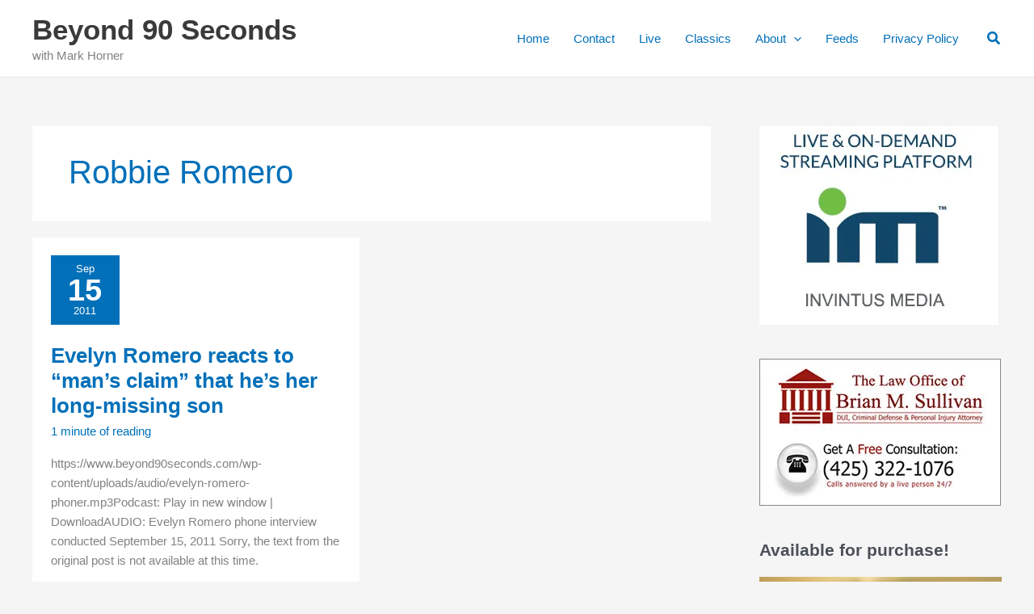

--- FILE ---
content_type: text/css
request_url: https://www.beyond90seconds.com/wp-content/cache/fvm/min/1742183255-css451867db80bd472f506d2c3a23174c3f5e80c92c85c62b27480fee00a3291.css
body_size: 2628
content:
/* https://www.beyond90seconds.com/wp-content/plugins/dreamhost-seo-toolkit/editor/divirtido.css?ver=6.8.3 */
#marketgoo-app-modal{display:none;position:absolute;top:0}#marketgoo-app-modal.visible{display:block}#marketgoo-settings{pointer-events:auto}.et-fb-page-settings-bar__column--main>:not(.et-fb-button-group.et-fb-button-group--primary){margin-left:-65px!important;width:257px!important}.et-fb-page-settings-bar__column--relative>:not(.et-fb-button-group.et-fb-button-group--primary){display:none!important}.mktseo .check{background-color:var(--color-gray-100);border-radius:50%;min-height:var(--size-2);min-width:var(--size-2)}.mktseo .check.correct{background-color:var(--color-alert-green)}.mktseo .check.incorrect{background-color:var(--color-alert-red)}.mktseo summary{cursor:pointer;display:flex;justify-content:space-between;margin-top:var(--size-3)}.mktseo summary p{text-decoration:underline}.mktseo details p{color:var(--color-gray-700)}.mktseo summary::marker{content:""}.mktseo .chevron{margin-left:auto;transition:all .2s ease-out}.mktseo details[open] .chevron{transform:rotate(180deg)}.mktseo .frame{border:2px solid var(--color-gray-300);border-radius:var(--size-0);margin:var(--size-3);padding:var(--size-3)}.mktseo .frame,.mktseo .frame.is-busy{background:var(--color-gray-100)}.mktseo .frame.is-low{background:var(--color-red-0)}.mktseo .frame.is-medium{background:var(--color-yellow-0)}.mktseo .frame.is-high{background:var(--color-green-0)}.mktseo .frame.is-highest{background:var(--color-green-5)}.ola_level{--background:#fff;--color:var(--color-gray-100);--size:var(--size-2);--gap:1px;--height:var(--size-3);--color-busy:var(--color-gray-500);--color-low:var(--color-red-30);--color-medium:var(--color-yellow-30);--color-high:var(--color-green-30);--color-highest:var(--color-green-50);border-color:var(--background);display:inline-flex;gap:var(--gap);height:var(--height);margin:var(--size-0);vertical-align:middle}.ola_level span{background-color:var(--background);height:var(--height);width:var(--size)}.ola_level span:first-child{border-bottom-left-radius:var(--radius-m);border-top-left-radius:var(--radius-m)}.ola_level span:last-child{border-bottom-right-radius:var(--radius-m);border-top-right-radius:var(--radius-m)}.ola_level.is-size_small{--size:var(--size-1);--height:var(--size-2);--radius-m:1px}.ola_level.is-size_medium{--radius-m:var(--radius-s)}.ola_level.is-size_big{--size:var(--size-5);--height:var(--size-5);--gap:2px}.ola_level.is-low{--color:var(--color-low)}.ola_level.is-low span:first-child{background-color:var(--color)}.ola_level.is-medium{--color:var(--color-medium)}.ola_level.is-medium span:nth-child(-n+2){background-color:var(--color)}.ola_level.is-high{--color:var(--color-high)}.ola_level.is-high span:nth-child(-n+3){background-color:var(--color)}.ola_level.is-highest{--color:var(--color-highest)}.ola_level.is-busy span,.ola_level.is-highest span{background-color:var(--color)}.ola_level.is-busy{--color:var(--color-busy)}.ola-bg .ola_level,.ola-bg-hover:hover .ola_level{--background:var(--color-white)}.mktseo .responsive-preview{border:1px solid var(--color-gray-300)}.mktseo .responsive-preview.is-mobile{width:50%}.mktseo .responsive-preview .responsive-preview__header{background-color:var(--color-gray-100);padding:var(--size-2) var(--size-3)}.mktseo .responsive-preview .responsive-preview__controls svg:not(:first-of-type){margin-left:var(--size-3)}.mktseo .responsive-preview .responsive-preview__preview p{margin-top:0}.mktseo .responsive-preview .responsive-preview__preview p:first-of-type{color:var(--color-blueberry);font-size:16px;font-weight:600;margin-bottom:0;margin-top:var(--size-2)}.mktseo .responsive-preview .responsive-preview__preview{padding-left:var(--size-4);padding-right:var(--size-4)}.mktseo .responsive-preview .responsive-preview__preview span{color:var(--color-blueberry)}.mktseo .responsive-preview button.is-active{box-shadow:0 0 0 2px var(--color-blueberry)}.seo-score{text-align:center}.seo-score .components-flex{align-items:center;height:auto}.seo-score span{color:var(--gutenberg-gray-900,#1e1e1e);font-size:20px;font-style:normal;font-weight:400;line-height:28px}.mktseo .token-label{align-items:center;background-color:var(--color-gray-100);display:inline-flex;gap:var(--size-1);padding:var(--size-0) var(--size-1)}.mktseo .token-label .close-icon{cursor:pointer}.mktseo-notice--blocker{background-color:#f6f7f7;margin:30px 16px;padding:3px 16px 16px}.upgrade-section-panel.editor{align-self:center;background-color:#fff;height:-moz-min-content;height:min-content;max-width:900px;@media (min-width:768px){display:grid;gap:32px;grid-template-columns:1fr auto;padding:0 var(--size-4) var(--size-4) var(--size-4)}article{margin:0;h3{font-size:24px;font-weight:600;letter-spacing:-1.25%;line-height:32px;margin-bottom:var(--size-1)}h3,p{font-family:Inter;margin-top:0}p{font-size:14px;font-weight:400;letter-spacing:0;line-height:20px;margin-bottom:0}}.section-content{@media (min-width:768px){align-content:flex-start;display:grid;grid-row-gap:40px}.title{color:var(--color-neutral-900)}.description{color:var(--color-gray-700);font-family:Inter;font-size:16px;font-weight:400;letter-spacing:0;line-height:24px}figure{background-color:var(--color-gray-100);border:2px solid var(--color-gray-300);border-radius:var(--radius-m);margin:0;position:relative;img{max-width:480px;width:100%}.ola_tag{background-color:#eed1f0;border-radius:var(--radius-s);color:#560c5a;left:18px;padding:var(--size-0) var(--size-1);position:absolute;top:-6px}}}.section-features{background-color:var(--color-neutral-100);@media (min-width:768px){display:flex;flex-direction:column;max-width:300px;padding-left:32px}.title{color:#ac18b4}ul{margin:0;margin-top:var(--size-6);padding:0;li{display:flex;gap:var(--size-1);list-style:none;svg{color:var(--color-green-20)}}}.components-button.upgrade-btn{align-self:flex-end;margin-top:auto}}}.components-button.upgrade-btn{--wp-admin-theme-color-darker-10:#811287;--wp-admin-theme-color-darker-20:#560c5a;--wp-admin-border-width-focus:0;--wp-components-color-background:transparent;background-color:#ac18b4;border-radius:4px;color:#fff;font-size:16px;font-weight:600;letter-spacing:0;line-height:24px;margin:24px 0 0;text-align:center;&:hover{color:#fff}}.mktseo .content-check{border:1px solid var(--color-gray-300);border-radius:var(--radius-s);padding:var(--size-1)}.mktseo .content-check.checked,.mktseo .content-check:hover{background-color:var(--color-transparent-blueberry)}.mktseo .content-check.checked{border-color:var(--color-light-blueberry)}.mktseo .content-check header{align-items:center;display:flex;margin-bottom:var(--size-1)}.mktseo .content-check .components-base-control__field{margin-bottom:0}.mktseo .content-check header .content-check__title{align-items:center;display:flex;justify-content:space-between;margin-left:var(--size-1);width:100%}.focus-keyword{padding:20px}.focus-keyword.unselected{border-bottom:1px solid var(--color-gray-200)}.focus-keyword__title{font-size:13px;font-weight:500}.focus-keyword__notice{margin:20px 20px 20px 0}.focus-keyword__notice .components-notice{background-color:#dcdcdc;margin-left:0;padding-right:0}.focus-keyword__table{text-align:left;width:100%}.focus-keyword__table th:last-child{align-items:center;display:flex}.focus-keyword__table tbody tr{cursor:pointer}.focus-keyword__table tbody td{font-size:13px;padding:var(--spacing--40)}.focus-keyword__table tbody tr.checked,.focus-keyword__table tbody tr:hover{background-color:var(--color-gray-100)}.focus-keyword__table tbody tr.empty{background-color:inherit;color:var(--color-gray-100);cursor:default}.mktseo .auto-optimize .auto-optimize__buttons{background-color:var(--color-transparent-purple);border:1px solid var(--color-gray-300);margin:0}.mktseo .auto-optimize .auto-optimize__buttons>p{font-weight:700}.mktseo .auto-optimize .auto-optimize__buttons i{font-size:var(--size-5);margin-right:var(--size-1)}.mktseo .auto-optimize .auto-optimize__buttons .auto-optimize__magic-button{display:flex;justify-content:center;width:100%}.mktseo .auto-optimize .auto-optimize__buttons button{justify-content:center;width:100%}.mktseo .auto-optimize .auto-optimize__empty{align-items:center;display:flex;flex-direction:column;justify-content:center;padding:var(--size-2);text-align:center}.mktseo .content-check:not(:last-child){margin-bottom:var(--size-4)}.pop-schema{border-bottom:1px solid var(--color-gray-200);padding:var(--size-3)}.pop-schema>form>:not(:last-child),.pop-schema>form>fieldset>.pop-schema--input{margin-bottom:var(--size-3)}.pop-schema>form .response-message--success{color:var(--color-gray-700)}.pop-schema>form .response-message--error{color:var(--color-alert-red)}.mktseo .keyword-in-a-subheader p:nth-child(2):before{content:"•";margin:0 var(--size-0)}.mktseo .keyword-in-a-subheader p:nth-child(2){font-size:14px}.mktseo.meta-tags .components-base-control__help{display:flex;justify-content:flex-end}.mktseo.meta-tags .components-text-control__input.form-error{border-color:var(--color-red-50)}.mktseo.meta-tags .error-message{color:var(--color-red-50)}.mktseo.meta-tags ul{list-style:inside;padding-left:var(--size-0)}.mktseo.meta-tags ul li{height:var(--size-6);margin-bottom:var(--size-1)}.mktseo.meta-tags ul li:first-of-type{margin-bottom:var(--size-2)}.mktseo .components-panel__body-title .ai-token{background-color:var(--color-purple);border-radius:5px;color:#fff;padding:2px 8px}.mktseo.meta-tags .preview-description{color:var(--color-gray-700)}.mktseo .perfect-title p:nth-child(2):before{content:"•";margin:0 var(--size-0)}.mktseo .perfect-title p:nth-child(2){font-size:14px}.mktseo .advanced .advanced__icon{margin-left:var(--size-0);fill:var(--color-gray-700)}.mktseo .advanced .advanced__textfield{margin-top:var(--size-3)}.mktseo .advanced button[type=submit]{margin:var(--size-3)}.mktseo .advanced-lite{align-items:center;display:flex;flex-direction:column;gap:var(--size-3);padding:var(--size-6) var(--size-3);img{height:100px;width:100px}button,p{margin:0}p{font-size:20px;line-height:26px}button,p{font-weight:600;letter-spacing:0;text-align:center}button{font-size:16px;line-height:24px}}:root{--spacing--40:var(--wp--preset--spacing--40,0.44rem);--spacing--50:var(--wp--preset--spacing--50,1.5rem)}.mktseo{--size-0:4px;--size-1:calc(var(--size-0)*2);--size-2:calc(var(--size-0)*3);--size-3:calc(var(--size-0)*4);--size-4:calc(var(--size-0)*5);--size-5:calc(var(--size-0)*6);--size-6:calc(var(--size-0)*7);--radius-xs:2px;--radius-s:calc(var(--size-0)*1);--radius-m:calc(var(--size-0)*2);--color-blueberry:var(--wp-admin-theme-color,#3858e9);--color-purple:var(--wp-block-synced-color,#7a00df);--color-gray-100:#f0f0f0;--color-gray-200:#e0e0e0;--color-gray-300:#ddd;--color-gray-400:#ccc;--color-gray-500:#bbb;--color-gray-600:#949494;--color-gray-700:#757575;--color-alert-yellow:#f0b849;--color-alert-red:#cc1818;--color-alert-green:#4ab866;--color-transparent-blueberry:rgba(56,88,233,.04);--color-transparent-purple:rgba(122,0,223,.04);--color-light-blueberry:#7b90ff;--color-red-0:#fcf0f1;--color-red-10:#ffabaf;--color-red-20:#ff8085;--color-red-30:#f86368;--color-red-40:#e65054;--color-red-50:#d63638;--color-yellow-0:#fcf9e8;--color-yellow-10:#f2d675;--color-yellow-20:#f0c33c;--color-yellow-30:#dba617;--color-yellow-40:#db8600;--color-yellow-50:#996800;--color-green-0:#edfaef;--color-green-5:#b8e6bf;--color-green-10:#68de7c;--color-green-20:#1ed14b;--color-green-30:#00ba37;--color-green-40:#00a32a;--color-green-50:#008a20;--color-green-60:#007017;--color-green-70:#005012}.mktseo .components-button-group{margin-top:var(--spacing--50);width:100%}.mktseo .components-button-group .components-button.is-primary{box-shadow:none}.mktseo .components-button-group .components-button.is-pro{background-color:var(--color-purple)}.mktseo .task-title{font-weight:600;margin:0}.mktseo .task-content,.mktseo .task-title{color:var(--gutenberg-gray-900,#1e1e1e)}.mktseo .components-tab-panel__tab-content{border-top:2px solid var(--color-blueberry)}